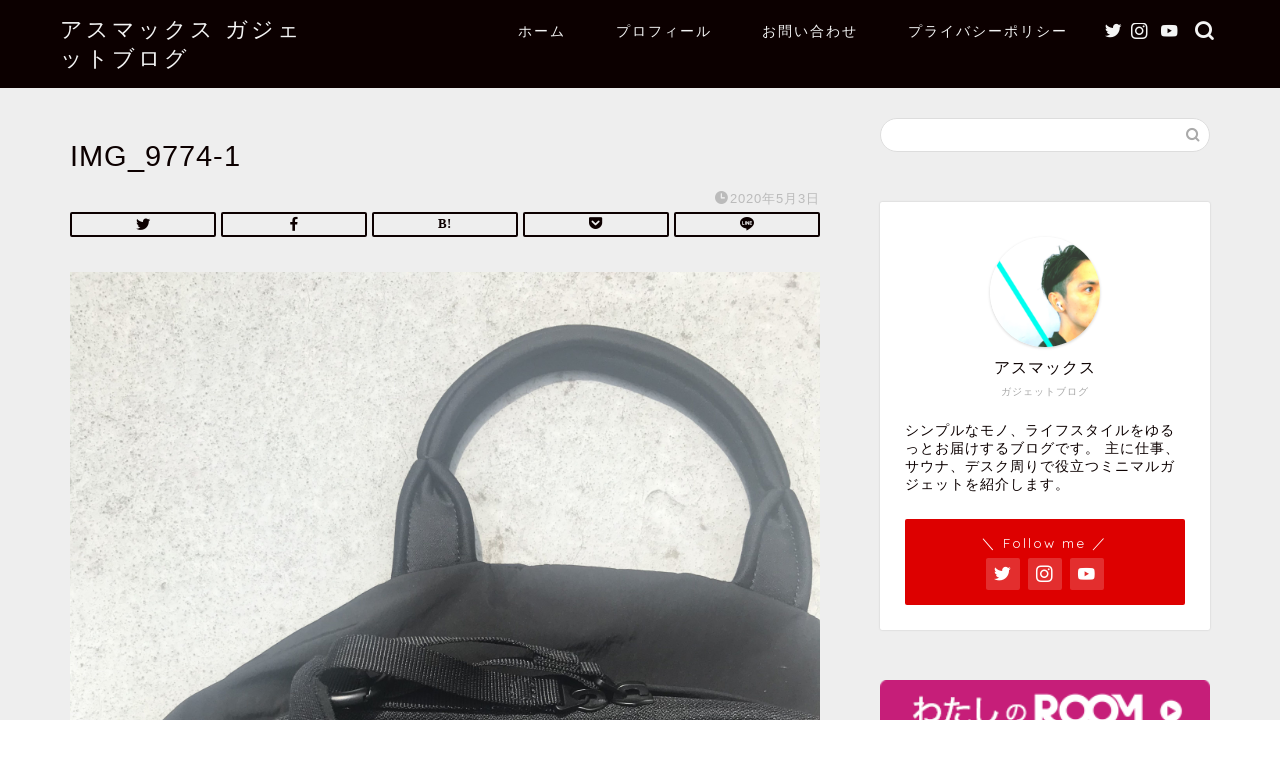

--- FILE ---
content_type: text/html; charset=utf-8
request_url: https://www.google.com/recaptcha/api2/aframe
body_size: 268
content:
<!DOCTYPE HTML><html><head><meta http-equiv="content-type" content="text/html; charset=UTF-8"></head><body><script nonce="Q6rJgVKfSdMT16D3WoNpZA">/** Anti-fraud and anti-abuse applications only. See google.com/recaptcha */ try{var clients={'sodar':'https://pagead2.googlesyndication.com/pagead/sodar?'};window.addEventListener("message",function(a){try{if(a.source===window.parent){var b=JSON.parse(a.data);var c=clients[b['id']];if(c){var d=document.createElement('img');d.src=c+b['params']+'&rc='+(localStorage.getItem("rc::a")?sessionStorage.getItem("rc::b"):"");window.document.body.appendChild(d);sessionStorage.setItem("rc::e",parseInt(sessionStorage.getItem("rc::e")||0)+1);localStorage.setItem("rc::h",'1769042147369');}}}catch(b){}});window.parent.postMessage("_grecaptcha_ready", "*");}catch(b){}</script></body></html>